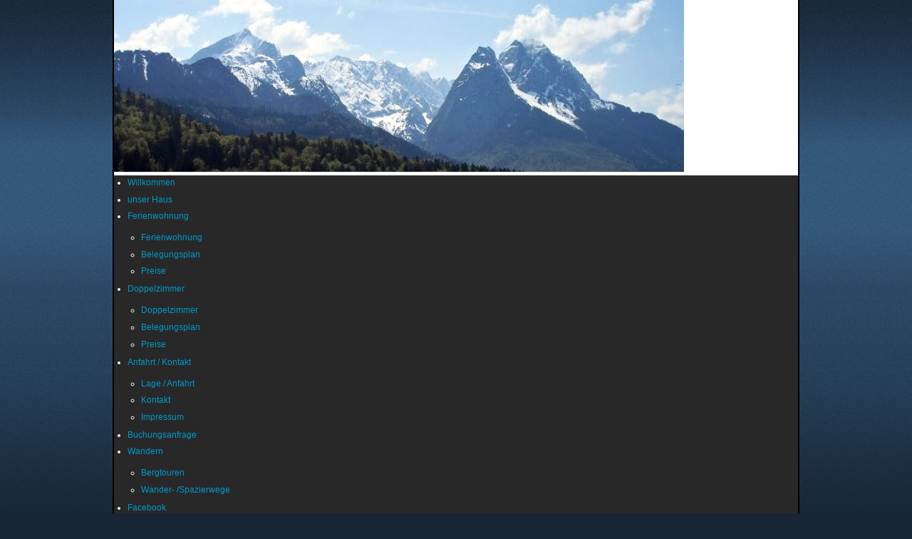

--- FILE ---
content_type: text/html; charset=utf-8
request_url: http://fewo-enzian.de/index.php/homepage-13/homepage-14
body_size: 7673
content:
<!DOCTYPE html>
<!-- jsn_epic_free 6.0.8 -->
<html lang="de-de" dir="ltr">
<head>
		<base href="http://fewo-enzian.de/index.php/homepage-13/homepage-14" />
	<meta http-equiv="content-type" content="text/html; charset=utf-8" />
	<meta name="author" content="Super User" />
	<meta name="generator" content="Joomla! - Open Source Content Management" />
	<title>Bergtouren</title>
	<link href="/templates/jsn_epic_free/favicon.ico" rel="shortcut icon" type="image/vnd.microsoft.icon" />
	<link rel="stylesheet" href="/media/jui/css/bootstrap.min.css" type="text/css" />
	<link rel="stylesheet" href="/media/jui/css/bootstrap-responsive.min.css" type="text/css" />
	<link rel="stylesheet" href="/media/jui/css/bootstrap-extended.css" type="text/css" />
	<link rel="stylesheet" href="/plugins/system/jsntplframework/assets/3rd-party/bootstrap/css/bootstrap-frontend.min.css" type="text/css" />
	<link rel="stylesheet" href="/templates/system/css/system.css" type="text/css" />
	<link rel="stylesheet" href="/templates/system/css/general.css" type="text/css" />
	<link rel="stylesheet" href="/templates/jsn_epic_free/css/template.css" type="text/css" />
	<link rel="stylesheet" href="/templates/jsn_epic_free/css/colors/blue.css" type="text/css" />
	<link rel="stylesheet" href="/templates/jsn_epic_free/css/styles/business.css" type="text/css" />
	<link rel="stylesheet" href="/media/system/css/modal.css" type="text/css" />
	<link rel="stylesheet" href="/modules/mod_roknavmenu/themes/fusion/css/fusion.css" type="text/css" />
	<style type="text/css">
	#jsn-page,
	#jsn-pos-topbar {
		width: 960px;
		min-width: 960px;
	}
	</style>
	<script src="/media/jui/js/jquery.min.js" type="text/javascript"></script>
	<script src="/media/jui/js/jquery-noconflict.js" type="text/javascript"></script>
	<script src="/media/jui/js/jquery-migrate.min.js" type="text/javascript"></script>
	<script src="/media/jui/js/bootstrap.min.js" type="text/javascript"></script>
	<script src="/media/system/js/caption.js" type="text/javascript"></script>
	<script src="/media/system/js/mootools-core.js" type="text/javascript"></script>
	<script src="/media/system/js/core.js" type="text/javascript"></script>
	<script src="/media/system/js/mootools-more.js" type="text/javascript"></script>
	<script src="/plugins/system/jsntplframework/assets/joomlashine/js/noconflict.js" type="text/javascript"></script>
	<script src="/plugins/system/jsntplframework/assets/joomlashine/js/utils.js" type="text/javascript"></script>
	<script src="/templates/jsn_epic_free/js/jsn_template.js" type="text/javascript"></script>
	<script src="/media/system/js/modal.js" type="text/javascript"></script>
	<script src="/templates/jsn_epic_free/js/custom.js" type="text/javascript"></script>
	<script src="/modules/mod_roknavmenu/themes/fusion/js/sfhover.js" type="text/javascript"></script>
	<script type="text/javascript">
jQuery(function($){ $(".dropdown-toggle").dropdown(); });jQuery(window).on('load',  function() {
				new JCaption('img.caption');
			});
				JSNTemplate.initTemplate({
					templatePrefix			: "jsn_epic_free_",
					templatePath			: "/templates/jsn_epic_free",
					enableRTL				: 0,
					enableGotopLink			: 1,
					enableMobile			: 0,
					enableMobileMenuSticky	: 1,
					enableDesktopMenuSticky	: 0,
					responsiveLayout		: []
				});
			
					window.addEvent("domready", JSNUtils.setDesktopOnMobile);
				
		jQuery(function($) {
			SqueezeBox.initialize({});
			SqueezeBox.assign($('a.modal').get(), {
				parse: 'rel'
			});
		});

		window.jModalClose = function () {
			SqueezeBox.close();
		};
		
		// Add extra modal close functionality for tinyMCE-based editors
		document.onreadystatechange = function () {
			if (document.readyState == 'interactive' && typeof tinyMCE != 'undefined' && tinyMCE)
			{
				if (typeof window.jModalClose_no_tinyMCE === 'undefined')
				{	
					window.jModalClose_no_tinyMCE = typeof(jModalClose) == 'function'  ?  jModalClose  :  false;
					
					jModalClose = function () {
						if (window.jModalClose_no_tinyMCE) window.jModalClose_no_tinyMCE.apply(this, arguments);
						tinyMCE.activeEditor.windowManager.close();
					};
				}
		
				if (typeof window.SqueezeBoxClose_no_tinyMCE === 'undefined')
				{
					if (typeof(SqueezeBox) == 'undefined')  SqueezeBox = {};
					window.SqueezeBoxClose_no_tinyMCE = typeof(SqueezeBox.close) == 'function'  ?  SqueezeBox.close  :  false;
		
					SqueezeBox.close = function () {
						if (window.SqueezeBoxClose_no_tinyMCE)  window.SqueezeBoxClose_no_tinyMCE.apply(this, arguments);
						tinyMCE.activeEditor.windowManager.close();
					};
				}
			}
		};
		
	</script>

</head>
<body id="jsn-master" class="jsn-textstyle-business jsn-color-blue jsn-direction-ltr jsn-desktop jsn-joomla-30  jsn-com-content jsn-view-article jsn-itemid-126">
		<div id="jsn-page" class="container">
		<div id="jsn-page-inner">
					<div id="jsn-header">
				<div id="jsn-logo" class="pull-left">
				<a href="/index.php" title=""><img src="/images/Zugspitze5.jpg" alt="" id="jsn-logo-desktop" /></a>				</div>
				<div id="jsn-headerright" class="pull-right">
								</div>
				<div class="clearbreak"></div>
			</div>
			<div id="jsn-body">
							<div id="jsn-menu">
									<div id="jsn-pos-mainmenu">
						<div class=" jsn-modulecontainer"><div class="jsn-modulecontainer_inner"><div class="jsn-modulecontent"><div id="horizmenu-surround">
        <ul class="menutop level1" >
                            <li class="item101 root" >
                        <a class="item" href="/index.php"  >
                    <span>Willkommen</span>
                </a>
                                </li>
                                <li class="item110 root" >
                        <a class="item" href="/index.php/homepage-2"  >
                    <span>unser Haus</span>
                </a>
                                </li>
                                <li class="item111 parent root" >
                        <a class="daddy item" href="/index.php/homepage-3"  >
                    <span>Ferienwohnung</span>
                </a>
                                <ul class="level2">
                                    <li class="item112" >
                        <a class="item" href="/index.php/homepage-3/homepage-4"  >
                    <span>Ferienwohnung</span>
                </a>
                                </li>
                                        <li class="item113" >
                        <a class="item" href="/index.php/homepage-3/homepage-5"  >
                    <span>Belegungsplan</span>
                </a>
                                </li>
                                        <li class="item114" >
                        <a class="item" href="/index.php/homepage-3/homepage-6"  >
                    <span>Preise</span>
                </a>
                                </li>
                                    </ul>
                    </li>
                                <li class="item115 parent root" >
                        <a class="daddy item" href="/index.php/homepage-6"  >
                    <span>Doppelzimmer</span>
                </a>
                                <ul class="level2">
                                    <li class="item116" >
                        <a class="item" href="/index.php/homepage-6/homepage-7"  >
                    <span>Doppelzimmer</span>
                </a>
                                </li>
                                        <li class="item117" >
                        <a class="item" href="/index.php/homepage-6/homepage-8"  >
                    <span>Belegungsplan</span>
                </a>
                                </li>
                                        <li class="item118" >
                        <a class="item" href="/index.php/homepage-6/homepage-9"  >
                    <span>Preise</span>
                </a>
                                </li>
                                    </ul>
                    </li>
                                <li class="item119 parent root" >
                        <a class="daddy item" href="/index.php/homepage-9"  >
                    <span>Anfahrt / Kontakt</span>
                </a>
                                <ul class="level2">
                                    <li class="item120" >
                        <a class="item" href="/index.php/homepage-9/homepage-10"  >
                    <span>Lage / Anfahrt</span>
                </a>
                                </li>
                                        <li class="item121" >
                        <a class="item" href="/index.php/homepage-9/homepage-11"  >
                    <span>Kontakt</span>
                </a>
                                </li>
                                        <li class="item122" >
                        <a class="item" href="/index.php/homepage-9/homepage-12"  >
                    <span>Impressum</span>
                </a>
                                </li>
                                    </ul>
                    </li>
                                <li class="item123 root" >
                        <a class="item" href="/index.php/homepage-12"  >
                    <span>Buchungsanfrage</span>
                </a>
                                </li>
                                <li class="item124 parent active root" >
                        <a class="daddy item" href="/index.php/homepage-13"  >
                    <span>Wandern</span>
                </a>
                                <ul class="level2">
                                    <li class="item126 active" >
                        <a class="item" href="/index.php/homepage-13/homepage-14"  >
                    <span>Bergtouren</span>
                </a>
                                </li>
                                        <li class="item127" >
                        <a class="item" href="/index.php/homepage-13/homepage-15"  >
                    <span>Wander- /Spazierwege</span>
                </a>
                                </li>
                                    </ul>
                    </li>
                                <li class="item125 root" >
                        <a class="item" href="https://www.facebook.com/pages/Haus-Enzian/164153217063912?ref=ts&amp;fref=ts" target="_blank" >
                    <span>Facebook</span>
                </a>
                                </li>
                        </ul>
    </div><div class="clearbreak"></div></div></div></div>
					</div>
					            <div class="clearbreak"></div>
				</div>
							<div id="jsn-content" class="">
					<div id="jsn-content_inner"><div id="jsn-content_inner1"><div id="jsn-content_inner2"><div id="jsn-content_inner3"><div id="jsn-content_inner4"><div id="jsn-content_inner5"><div id="jsn-content_inner6"><div id="jsn-content_inner7" class="row-fluid">
								<div id="jsn-maincontent" class="span12 order1  row-fluid">
						<div id="jsn-maincontent_inner"><div id="jsn-maincontent_inner1"><div id="jsn-maincontent_inner2"><div id="jsn-maincontent_inner3"><div id="jsn-maincontent_inner4">
										<div id="jsn-centercol" class="span12 order1 "><div id="jsn-centercol_inner">
											<div id="jsn-mainbody-content" class=" jsn-hasmainbody">
													<div id="jsn-mainbody">
											<div id="system-message-container">
	</div>

											<div class="item-page" itemscope itemtype="http://schema.org/Article">
	<meta itemprop="inLanguage" content="de-DE" />
				<div class="page-header">
		<h2 itemprop="name">
												<a href="/index.php/homepage-13/homepage-14" itemprop="url"> Bergtouren</a>
									</h2>
							</div>
		
		
								<div itemprop="articleBody">
		<div>
<h1>Kellerleitensteig - Pflegersee bist St. Martin am Grasberg (1.030 m)</h1>
</div>
<div>
<div>
<div>
<div><img src="/images/Gipfelkreuz_Teaser_01.jpg" alt="" /></div>
<div> </div>
</div>
</div>
<div>
<p><em>ca. 1 Stunde</em></p>
<p>Aufgrund seiner Streckenführung ist der Kellerleitensteig Steinschlag gefährdet, aber einfach begehbar.</p>
<p>Der Kellerleitensteig (Begehung auf eigene Gefahr) bringt Sie vom Pflegersee hoch zum Berggasthof St. Martin am Grasberg (Dienstag Ruhetag), von wo aus Sie einen herrlichen Ausblick auf Garmisch-Partenkirchen genießen können. Der Weg beginnt am Pflegersee und sie erreichen nach ca. 30 Minuten eine Forststraße, der Sie nach rechts folgen und in weiteren 30 Minuten erreichen Sie St. Martin.</p>
</div>
</div>
<div> </div>
<div>
<h1>Enning-Alm (1.544 m)</h1>
</div>
<div>
<div>
<div>
<div><img src="/images/Gipfelkreuz_Teaser_01.jpg" alt="" border="0" /></div>
<div> </div>
</div>
</div>
<div>
<p><em>ca. 3 1/2 Stunden</em></p>
<p>Die Enning-Alm (ca. von Mitte Juli bis Mitte September bewirtschaftet) ist die Sommerweide des Garmischer Jungviehs. Sie gehen auf dem unter "Wanderung zu den Reschbergwiesen" beschriebenen Weg zu den Reschbergwiesen. An der Gabelung der Forststraße im Reschberg gibt es zwei Möglichkeiten:</p>
<p><strong>Möglichkeit I auf der Forststraße: </strong>Sie folgen von hier der Forststraße nach rechts und bleiben immer auf dieser Straße. Achten Sie nur darauf, dass Sie nicht auf eine abzweigende Straße kommen. In großen Schleifen erreichen Sie dann nach ca. 1 Stunde den Teil der Straße, der kurzzeitig etwas abwärts geht. Hier haben Sie knapp die Hälfte des Weges geschafft. Nach weiteren ca. 1 1/2 Stunden erreichen Sie den höchsten Punkt der Straße und es zweigt ein Fußweg nach rechts ab und Sie erreichen in 10 Minuten die Enning-Alm. Bei schlechter Witterung sollten Sie immer diese Straße benützen. Vorsicht: Diese Straße wird sehr häufig von Mountain-Bike-Fahrern benützt, die einen sehr erschrecken können.</p>
<p><strong>Möglichkeit II auf einem Bergsteig: </strong>Sie folgen bei der oben angesprochenen Kreuzung der Forststraße nach links, bis diese eine scharfe Linkskurve macht. Hier beginnt der Steig, dem Sie folgen. Dieser Steig ist anfangs etwas naß und grob, wird jedoch im weiteren Verlauf trocken und schöner. Nach ca. 40 Minuten gelangen Sie auf eine Forststraße, der Sie leicht abwärts gehend nach links folgen bis Sie zu einer Schranke kommen, durch die Sie hindurchgehen. Kurz später zweigt nach rechts der Steig ein, dem Sie folgen. Dieser Steig führt immer etwas oberhalb des Lahnewiesgrabens aufwärts. Nach weiteren ca. 1 1/2 Stunden durchqueren Sie eine sehr moosige Wiese und bald erreichen Sie eine Forststraße, der Sie aufwärts folgen. Nach einer langen Rechtskurve zweigt nach links ein Steig ab, der Sie in 10 Minuten zur Enningalm bringt.</p>
</div>
</div>
<div> </div>
<div>
<h1>Gießenbachalm (1.300 m)</h1>
</div>
<div>
<div>
<div>
<div><img src="/images/Giessenbach_Teaser.jpg" alt="" /></div>
<div> </div>
</div>
</div>
<div>
<p><em>ca. 2 1/2 Stunden</em></p>
<p>Die Gießenbachalm (nicht bewirtschaftet) war früher im Sommer die Farchanter Pferdeweide, weshalb auch in verschiedenen Wanderkarten die Gießenbachalm als Roßalm bezeichnet wird. Es gibt zwei Möglichkeiten, die Gießenbachalm zu erreichen.</p>
<p><strong>Möglichkeit I: </strong>Sie folgen dem unter "Reschbergwiesen über Spielleitboden und Grubenkopf" (Link zu Wanderung Nr. 14) beschriebenen Weg bis zum Spielleitboden, gehen ein kurzes Stück links, um gleich wieder auf den Steig zu kommen, der nach rechts weitergeht. Etwa 20 Minuten später kommen kurz hintereinander zwei gut ausgebaute Forststraßen, die Sie überqueren, um auf dem Steig weiterzugehen. Erst geht dieser Steig flach dahin, bis er nach einer leichten Linkskurve anzusteigen beginnt. Diesem Steig folgen Sie und erreichen wieder eine Forststraße, die Sie ebenfalls überqueren. Leicht rechts versetzt geht der Steig weiter und nach 5 Minuten kommen Sie wiederum zu einer Forststraße, die Sie wieder überqueren. Jetzt gehen Sie auf der etwas groben Straße (die mittlere) ca. 15 Minuten aufwärts, bis in einer Rechtskurve der Steig nach links weitergeht und Sie die "letzte Quelle vor dem Gipfel" überqueren. Von hier führt der Steig in Serpentinen aufwärts. Dieser Steig endet am Grat zwischen Schafkopf und Brünstlkopf, an einer Forststraße, der Sie nach links folgen, um nach kurzer Zeit wieder auf eine Straße zu treffen, der Sie nach rechts folgen. Bleiben Sie jetzt immer auf dieser Straße, die erst leicht abwärts, später nach einer Linkskurve aufwärts geht und bald erreichen Sie die Gießenbachalm.</p>
<p><strong>Möglichkeit II: </strong>Folgen Sie dem Weg Richtung Enning-Alm (Tour Enningalm, Möglichkeit I) (Linkt zu Wanderung Nr. 17)über die Reschbergwiesen und weiter auf der Forststraße. Etwa 50 Minuten nach den RB-Wiesen, wo die Straße leicht abwärts geht, folgen Sie dann dem rechts abzweigenden Forstweg, der erst relativ flach beginnt und immer mehr ansteigt. Am Grat zwischen Schafkopf und Brünstlkopf angekommen, geht es erst etwas abwärts weiter und nach einer Linkskurve wieder aufwärts zur Gießenbachalm.</p>
</div>
</div>
<div> </div>
<div>
<h1>Brünstlkopf (1.815 m)</h1>
</div>
<div>
<div>
<div>
<div><img src="/images/Gipfelkreuz_Teaser_01.jpg" alt="" border="0" /></div>
<div> </div>
</div>
</div>
<div>
<p><em>ca. 3 Stunden</em></p>
<p>Aufgrund seiner Streckenführung ist der Kellerleitensteig Steinschlag gefährdet, aber einfach begehbar. Sie gehen auf einem der unter "Gießenbachalm" (Link zu Wanderung Nr. 18) beschriebenen Wege bis zum Grat zwischen Brünstlkopf und Schafkopf. Von dort führt in westlicher Richtung ein anfangs morastiger Steig in ca. 70 Minuten zum Gipfel des Brünstlkopfs.</p>
</div>
</div>
<div> </div>
<div>
<h1>Notkarspitze (1.888 m)</h1>
</div>
<div>
<div>
<div>
<div><img src="/images/Gipfelkreuz_Teaser_01.jpg" alt="" border="0" /></div>
<div> </div>
</div>
</div>
<div>
<p><em>ca. 4 Stunden</em></p>
<p>Auf den unter "Gießenbachalm" beschriebenen Wegen steigen Sie zur Gießenbachalm auf. Von dieser geht es weiter zum Sattel zwischen Brünstlkopf und Notkarspitze, dem "Hasenjöchl". Beim Hasenjöchl halten Sie sich rechts und der Weg führt ein kurzes Stück durch einen Fichtenwald und später dem Grat entlang weiter zum Gipfel der Notkarspitze, von wo aus Sie auch nach Ettal absteigen können.</p>
</div>
</div>
<div> </div>
<div>
<h1>Schafkopf (1.380 m)</h1>
</div>
<div>
<div>
<div>
<div> </div>
<div><img src="/images/Schafkopf2_Teaser.jpg" alt="" /></div>
</div>
</div>
<div>
<p><em>ca. 2 Stunden</em></p>
<p>Sie gehen wie unter "Reschbergwiesen über Spielleitboden und Grubenkopf" und "Gießenbachalm" beschrieben über den Spielleitboden weiter, bis Sie die beiden Forststraßen erreichen, die kurz hintereinander kommen. Bei der zweiten Straße gehen Sie auf dieser rechts weiter bis zu einer Straßengabel, der Sie wieder rechts folgen (nicht Forststraße links). Etwa 150 Meter später (nach einer Fichtenjugend) biegen Sie links ein und folgen erst einem kleinen Bachlauf, der kurz später wieder zum Steig wird. Diesem Steig folgen Sie bis er wieder auf eine Forststraße trifft. Rechts abbiegend gehen Sie ca. 5 Minuten auf dieser Straße bis der Steig nach links weg, erst ziemlich steil, dann wieder flacher, in Serpentinen zum Gipfel des Schafkopfs führt.</p>
</div>
</div>
<div> </div>
<div>
<h1>Esterbergalm (1.265 m)</h1>
</div>
<div>
<div>
<div>
<div><img src="/images/Esterbergalm_Teaser.jpg" alt="" /></div>
<div> </div>
</div>
</div>
<div>
<p><em>ca. 2 Stunden</em></p>
<p> </p>
<p>Die Esterbergalm (Mittwoch Ruhetag) ist ein Hochtal und die Sommerweide des Jungviehs aus Partenkirchen und Farchant. Sie gehen vom Bahnhof kommend über die Loisachbrücke und über die Esterbergstraße in Richtung Schwimmbad. Beim Gatter am Beginn des Philosophenweges biegen Sie links ab und kommen zum Bergfuß, wo der Steig seinen Anfang hat. Nun geht es zuerst in langen Schleifen, später dann in engen Serpentinen aufwärts und Sie erreichen nach ca. 70 Minuten eine Forststraße, die von Partenkirchen her kommt. Dieser Straße folgen Sie nach links und kommen nach ein paar steileren Teilstücken zum Grat zwischen Fricken und Wank. Nun geht es weiter leicht abwärts und nach wenigen Minuten öffnet sich Ihnen der Blick auf den Esterberg-Talkessel. Von hier bis zur Alm sind es nur noch wenige Meter.</p>
</div>
</div>
<div> </div>
<div>
<h1>Hoher Fricken (1.940 m)</h1>
</div>
<div>
<div>
<div>
<div><img src="/images/Wanderer_Teaser.jpg" alt="" /></div>
<div> </div>
</div>
</div>
<div>
<p><em>ca. 4 Stunden</em></p>
<p>Sie folgen dem Weg zur "Esterbergalm" bis über den höchsten Punkt der Forststraße hinaus, überqueren einen Weiderost und kommen kurz später zu einem Punkt, wo am linken Wegrand ein ca. 3 m hoher Stein, der sogenannte "Predigtstuhl" steht. Hier zweigt der Steig nach links ab und führt Sie in leichten Steigungen an der Flanke des Frickens entlang zum Sattel zwischen Fricken und Bischof. Nun steigen Sie nach links auf dem Grat in Richtung Frickengipfel auf.</p>
</div>
</div>
<div> </div>
<div>
<h1>Wank (1.780 m)</h1>
</div>
<div>
<div>
<div>
<div><img src="/images/Bleumchen_Blai_Teaser.jpg" alt="" /></div>
<div> </div>
</div>
</div>
<div>
<p><em>ca. 3 Stunden</em></p>
<p>Sie folgen dem Weg zum "Hohen Fricken" bis kurz vor den Predigtstuhl, wo nach rechts ein Steig abzweigt, der Sie in Serpentinen bis zum Wankhaus (ganzjährig bewirtschaftet, kein Ruhetag) führt. Der Wank ist der Sonnenberg des Werdenfelser Landes. In der Gipfelregion sind sehr schöne Rundwanderwege angelegt.</p>
</div>
</div>
<div> </div>
<div>
<h1>Weilheimer Hütte (1.955 m) und Krottenkopf (2.086 m)</h1>
</div>
<div>
<div>
<div>
<div><img src="/images/Klee_Teaser.jpg" alt="" /></div>
<div> </div>
</div>
</div>
<div>
<p><em>ca. 4 1/2 Stunden</em></p>
<p>Bei dieser Bergtour empfehlen wir Ihnen das Erlebnis einer Übernachtung auf der Weilheimer Hütte, jedoch am besten unter der Woche, da an Wochenenden meist sehr großer Andrang herrscht. Sie folgen dem Weg zur "Esterbergalm". Nach Erreichen der Alm gehen Sie in die gleiche Richtung weiter, durch ein Viehgatter, bis Sie zu einer links ansteigenden Forststraße kommen, der Sie folgen. Nach wenigen Minuten erreichen Sie eine Alm, der sogenannten "Farchanter Alm", wo den Sommer über das Farchanter Jungvieh seine Sommerweide hat. Sie gehen an der Alm vorbei weiter durch die Wiesen bis Sie einen Wassergraben überqueren. Kurz danach teilt sich die Forststraße wieder und Sie gehen nach links weiter. Die Straße zieht sich immer gleichmäßig an der Flanke des Bischofs nach oben und endet am sogenannten "Bergler's Boden". Kurz später kommen Sie an der Materialseilbahn, die die Weilheimer Hütte versorgt, vorbei und Sie erreichen nach einem letzten Anstieg die Weilheimer Hütte. Sollten Sie die Nacht auf der Weilheimer Hütte verbringen, lohnt es sich früh aufzustehen, denn vom Krottenkopf aus können Sie einen Sonnenaufgang erleben, der seinesgleichen sucht. Nehmen Sie sich einen Wecker und eine gute Taschenlampe mit.</p>
</div>
</div>
<div>
<h1>Ratschläge zu Ausrüstung und Verhalten am Berg</h1>
</div>
<ul>
<li>Überschätzen Sie Ihr eigenes Leistungsvermögen nicht und denken Sie daran, sich erst ein paar Tage bei uns einzugewöhnen, bevor Sie in größere Höhen aufsteigen.</li>
<li>Wichtig ist es auch, mit der richtigen Ausrüstung in die Berge zu gehen. Festes Schuhwerk, Regenbekleidung (auch bei schönstem Wetter), ausreichend Proviant, vor allem Getränke gehören immer dazu.</li>
<li>Am Berg kann es schnell einmal zu einem Wettersturz kommen, der Ihnen jedoch dann, wenn Sie richtig ausgerüstet unterwegs sind, nicht viel anhaben kann (Link zu Info &amp; Service – Wetter)</li>
<li>Unterrichten Sie Ihren Gastgeber oder die Tourist-Information, wenn Sie eine Bergtour vorhaben. Keinesfalls aber dürfen Sie ohne Benachrichtigung derselben später Ihr Ziel ändern, denn wenn etwas passiert, würde man an der völlig falschen Stelle nach Ihnen suchen.</li>
<li>Tragen Sie sich in die Gipfelbücher ein, wobei Sie auch den weiteren Verlauf Ihrer Wanderung kurz angeben sollten. Dadurch konnten in der Vergangenheit schon viele Bergsteiger aus einer Notlage gerettet werden.</li>
<li>Für weitere Tourenvorschläge und Erklärungen stehen wir Ihnen natürlich jederzeit gerne zur Verfügung.</li>
</ul>
<p>Eine spezielle Wanderkarte erhalten Sie in Ihrer Tourist-Information.</p> 	</div>
						</div>


										</div>
												</div>
				        				</div></div> <!-- end centercol -->
	        					</div></div></div></div></div></div> <!-- end jsn-maincontent -->
				                </div></div></div></div></div></div></div></div>
	            </div>
						</div>
					</div>
	</div>
	<div id="jsn-brand">
		JSN Epic template designed by <a href="http://www.joomlashine.com" target="_blank" title="Free Hi-Quality Joomla Templates on JoomlaShine">JoomlaShine.com</a>
	</div>

</body>
</html>